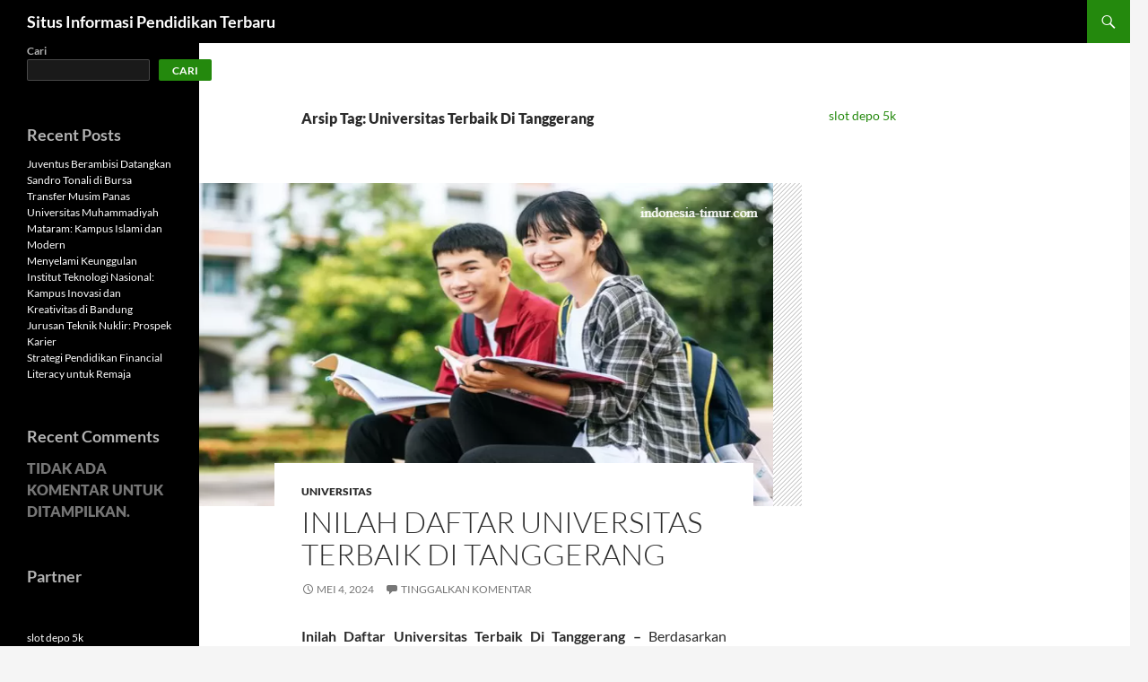

--- FILE ---
content_type: text/html; charset=UTF-8
request_url: https://indonesia-timur.com/tag/universitas-terbaik-di-tanggerang/
body_size: 11535
content:
<!DOCTYPE html>
<!--[if IE 7]>
<html class="ie ie7" lang="id">
<![endif]-->
<!--[if IE 8]>
<html class="ie ie8" lang="id">
<![endif]-->
<!--[if !(IE 7) & !(IE 8)]><!-->
<html lang="id">
<!--<![endif]-->
<head>
	<meta charset="UTF-8">
	<meta name="viewport" content="width=device-width">
	<title>Universitas Terbaik Di Tanggerang Archives - Situs Informasi Pendidikan Terbaru</title>
	<link rel="profile" href="https://gmpg.org/xfn/11">
	<link rel="pingback" href="https://indonesia-timur.com/xmlrpc.php">
	<!--[if lt IE 9]>
	<script src="https://indonesia-timur.com/wp-content/themes/twentyfourteen/js/html5.js?ver=3.7.0"></script>
	<![endif]-->
	<meta name='robots' content='index, follow, max-image-preview:large, max-snippet:-1, max-video-preview:-1' />

	<!-- This site is optimized with the Yoast SEO plugin v22.3 - https://yoast.com/wordpress/plugins/seo/ -->
	<link rel="canonical" href="https://indonesia-timur.com/tag/universitas-terbaik-di-tanggerang/" />
	<meta property="og:locale" content="id_ID" />
	<meta property="og:type" content="article" />
	<meta property="og:title" content="Universitas Terbaik Di Tanggerang Archives - Situs Informasi Pendidikan Terbaru" />
	<meta property="og:url" content="https://indonesia-timur.com/tag/universitas-terbaik-di-tanggerang/" />
	<meta property="og:site_name" content="Situs Informasi Pendidikan Terbaru" />
	<meta name="twitter:card" content="summary_large_image" />
	<script type="application/ld+json" class="yoast-schema-graph">{"@context":"https://schema.org","@graph":[{"@type":"CollectionPage","@id":"https://indonesia-timur.com/tag/universitas-terbaik-di-tanggerang/","url":"https://indonesia-timur.com/tag/universitas-terbaik-di-tanggerang/","name":"Universitas Terbaik Di Tanggerang Archives - Situs Informasi Pendidikan Terbaru","isPartOf":{"@id":"https://indonesia-timur.com/#website"},"primaryImageOfPage":{"@id":"https://indonesia-timur.com/tag/universitas-terbaik-di-tanggerang/#primaryimage"},"image":{"@id":"https://indonesia-timur.com/tag/universitas-terbaik-di-tanggerang/#primaryimage"},"thumbnailUrl":"https://indonesia-timur.com/wp-content/uploads/2024/05/image-68.png","breadcrumb":{"@id":"https://indonesia-timur.com/tag/universitas-terbaik-di-tanggerang/#breadcrumb"},"inLanguage":"id"},{"@type":"ImageObject","inLanguage":"id","@id":"https://indonesia-timur.com/tag/universitas-terbaik-di-tanggerang/#primaryimage","url":"https://indonesia-timur.com/wp-content/uploads/2024/05/image-68.png","contentUrl":"https://indonesia-timur.com/wp-content/uploads/2024/05/image-68.png","width":640,"height":360,"caption":"Inilah Daftar Universitas Terbaik Di Tanggerang"},{"@type":"BreadcrumbList","@id":"https://indonesia-timur.com/tag/universitas-terbaik-di-tanggerang/#breadcrumb","itemListElement":[{"@type":"ListItem","position":1,"name":"Home","item":"https://indonesia-timur.com/"},{"@type":"ListItem","position":2,"name":"Universitas Terbaik Di Tanggerang"}]},{"@type":"WebSite","@id":"https://indonesia-timur.com/#website","url":"https://indonesia-timur.com/","name":"Situs Informasi Pendidikan Terbaru","description":"","potentialAction":[{"@type":"SearchAction","target":{"@type":"EntryPoint","urlTemplate":"https://indonesia-timur.com/?s={search_term_string}"},"query-input":"required name=search_term_string"}],"inLanguage":"id"}]}</script>
	<!-- / Yoast SEO plugin. -->


<link rel="alternate" type="application/rss+xml" title="Situs Informasi Pendidikan Terbaru &raquo; Feed" href="https://indonesia-timur.com/feed/" />
<link rel="alternate" type="application/rss+xml" title="Situs Informasi Pendidikan Terbaru &raquo; Umpan Komentar" href="https://indonesia-timur.com/comments/feed/" />
<link rel="alternate" type="application/rss+xml" title="Situs Informasi Pendidikan Terbaru &raquo; Universitas Terbaik Di Tanggerang Umpan Tag" href="https://indonesia-timur.com/tag/universitas-terbaik-di-tanggerang/feed/" />
<style id='wp-img-auto-sizes-contain-inline-css'>
img:is([sizes=auto i],[sizes^="auto," i]){contain-intrinsic-size:3000px 1500px}
/*# sourceURL=wp-img-auto-sizes-contain-inline-css */
</style>
<style id='wp-emoji-styles-inline-css'>

	img.wp-smiley, img.emoji {
		display: inline !important;
		border: none !important;
		box-shadow: none !important;
		height: 1em !important;
		width: 1em !important;
		margin: 0 0.07em !important;
		vertical-align: -0.1em !important;
		background: none !important;
		padding: 0 !important;
	}
/*# sourceURL=wp-emoji-styles-inline-css */
</style>
<style id='wp-block-library-inline-css'>
:root{--wp-block-synced-color:#7a00df;--wp-block-synced-color--rgb:122,0,223;--wp-bound-block-color:var(--wp-block-synced-color);--wp-editor-canvas-background:#ddd;--wp-admin-theme-color:#007cba;--wp-admin-theme-color--rgb:0,124,186;--wp-admin-theme-color-darker-10:#006ba1;--wp-admin-theme-color-darker-10--rgb:0,107,160.5;--wp-admin-theme-color-darker-20:#005a87;--wp-admin-theme-color-darker-20--rgb:0,90,135;--wp-admin-border-width-focus:2px}@media (min-resolution:192dpi){:root{--wp-admin-border-width-focus:1.5px}}.wp-element-button{cursor:pointer}:root .has-very-light-gray-background-color{background-color:#eee}:root .has-very-dark-gray-background-color{background-color:#313131}:root .has-very-light-gray-color{color:#eee}:root .has-very-dark-gray-color{color:#313131}:root .has-vivid-green-cyan-to-vivid-cyan-blue-gradient-background{background:linear-gradient(135deg,#00d084,#0693e3)}:root .has-purple-crush-gradient-background{background:linear-gradient(135deg,#34e2e4,#4721fb 50%,#ab1dfe)}:root .has-hazy-dawn-gradient-background{background:linear-gradient(135deg,#faaca8,#dad0ec)}:root .has-subdued-olive-gradient-background{background:linear-gradient(135deg,#fafae1,#67a671)}:root .has-atomic-cream-gradient-background{background:linear-gradient(135deg,#fdd79a,#004a59)}:root .has-nightshade-gradient-background{background:linear-gradient(135deg,#330968,#31cdcf)}:root .has-midnight-gradient-background{background:linear-gradient(135deg,#020381,#2874fc)}:root{--wp--preset--font-size--normal:16px;--wp--preset--font-size--huge:42px}.has-regular-font-size{font-size:1em}.has-larger-font-size{font-size:2.625em}.has-normal-font-size{font-size:var(--wp--preset--font-size--normal)}.has-huge-font-size{font-size:var(--wp--preset--font-size--huge)}.has-text-align-center{text-align:center}.has-text-align-left{text-align:left}.has-text-align-right{text-align:right}.has-fit-text{white-space:nowrap!important}#end-resizable-editor-section{display:none}.aligncenter{clear:both}.items-justified-left{justify-content:flex-start}.items-justified-center{justify-content:center}.items-justified-right{justify-content:flex-end}.items-justified-space-between{justify-content:space-between}.screen-reader-text{border:0;clip-path:inset(50%);height:1px;margin:-1px;overflow:hidden;padding:0;position:absolute;width:1px;word-wrap:normal!important}.screen-reader-text:focus{background-color:#ddd;clip-path:none;color:#444;display:block;font-size:1em;height:auto;left:5px;line-height:normal;padding:15px 23px 14px;text-decoration:none;top:5px;width:auto;z-index:100000}html :where(.has-border-color){border-style:solid}html :where([style*=border-top-color]){border-top-style:solid}html :where([style*=border-right-color]){border-right-style:solid}html :where([style*=border-bottom-color]){border-bottom-style:solid}html :where([style*=border-left-color]){border-left-style:solid}html :where([style*=border-width]){border-style:solid}html :where([style*=border-top-width]){border-top-style:solid}html :where([style*=border-right-width]){border-right-style:solid}html :where([style*=border-bottom-width]){border-bottom-style:solid}html :where([style*=border-left-width]){border-left-style:solid}html :where(img[class*=wp-image-]){height:auto;max-width:100%}:where(figure){margin:0 0 1em}html :where(.is-position-sticky){--wp-admin--admin-bar--position-offset:var(--wp-admin--admin-bar--height,0px)}@media screen and (max-width:600px){html :where(.is-position-sticky){--wp-admin--admin-bar--position-offset:0px}}

/*# sourceURL=wp-block-library-inline-css */
</style><style id='wp-block-archives-inline-css'>
.wp-block-archives{box-sizing:border-box}.wp-block-archives-dropdown label{display:block}
/*# sourceURL=https://indonesia-timur.com/wp-includes/blocks/archives/style.min.css */
</style>
<style id='wp-block-categories-inline-css'>
.wp-block-categories{box-sizing:border-box}.wp-block-categories.alignleft{margin-right:2em}.wp-block-categories.alignright{margin-left:2em}.wp-block-categories.wp-block-categories-dropdown.aligncenter{text-align:center}.wp-block-categories .wp-block-categories__label{display:block;width:100%}
/*# sourceURL=https://indonesia-timur.com/wp-includes/blocks/categories/style.min.css */
</style>
<style id='wp-block-heading-inline-css'>
h1:where(.wp-block-heading).has-background,h2:where(.wp-block-heading).has-background,h3:where(.wp-block-heading).has-background,h4:where(.wp-block-heading).has-background,h5:where(.wp-block-heading).has-background,h6:where(.wp-block-heading).has-background{padding:1.25em 2.375em}h1.has-text-align-left[style*=writing-mode]:where([style*=vertical-lr]),h1.has-text-align-right[style*=writing-mode]:where([style*=vertical-rl]),h2.has-text-align-left[style*=writing-mode]:where([style*=vertical-lr]),h2.has-text-align-right[style*=writing-mode]:where([style*=vertical-rl]),h3.has-text-align-left[style*=writing-mode]:where([style*=vertical-lr]),h3.has-text-align-right[style*=writing-mode]:where([style*=vertical-rl]),h4.has-text-align-left[style*=writing-mode]:where([style*=vertical-lr]),h4.has-text-align-right[style*=writing-mode]:where([style*=vertical-rl]),h5.has-text-align-left[style*=writing-mode]:where([style*=vertical-lr]),h5.has-text-align-right[style*=writing-mode]:where([style*=vertical-rl]),h6.has-text-align-left[style*=writing-mode]:where([style*=vertical-lr]),h6.has-text-align-right[style*=writing-mode]:where([style*=vertical-rl]){rotate:180deg}
/*# sourceURL=https://indonesia-timur.com/wp-includes/blocks/heading/style.min.css */
</style>
<style id='wp-block-latest-comments-inline-css'>
ol.wp-block-latest-comments{box-sizing:border-box;margin-left:0}:where(.wp-block-latest-comments:not([style*=line-height] .wp-block-latest-comments__comment)){line-height:1.1}:where(.wp-block-latest-comments:not([style*=line-height] .wp-block-latest-comments__comment-excerpt p)){line-height:1.8}.has-dates :where(.wp-block-latest-comments:not([style*=line-height])),.has-excerpts :where(.wp-block-latest-comments:not([style*=line-height])){line-height:1.5}.wp-block-latest-comments .wp-block-latest-comments{padding-left:0}.wp-block-latest-comments__comment{list-style:none;margin-bottom:1em}.has-avatars .wp-block-latest-comments__comment{list-style:none;min-height:2.25em}.has-avatars .wp-block-latest-comments__comment .wp-block-latest-comments__comment-excerpt,.has-avatars .wp-block-latest-comments__comment .wp-block-latest-comments__comment-meta{margin-left:3.25em}.wp-block-latest-comments__comment-excerpt p{font-size:.875em;margin:.36em 0 1.4em}.wp-block-latest-comments__comment-date{display:block;font-size:.75em}.wp-block-latest-comments .avatar,.wp-block-latest-comments__comment-avatar{border-radius:1.5em;display:block;float:left;height:2.5em;margin-right:.75em;width:2.5em}.wp-block-latest-comments[class*=-font-size] a,.wp-block-latest-comments[style*=font-size] a{font-size:inherit}
/*# sourceURL=https://indonesia-timur.com/wp-includes/blocks/latest-comments/style.min.css */
</style>
<style id='wp-block-latest-posts-inline-css'>
.wp-block-latest-posts{box-sizing:border-box}.wp-block-latest-posts.alignleft{margin-right:2em}.wp-block-latest-posts.alignright{margin-left:2em}.wp-block-latest-posts.wp-block-latest-posts__list{list-style:none}.wp-block-latest-posts.wp-block-latest-posts__list li{clear:both;overflow-wrap:break-word}.wp-block-latest-posts.is-grid{display:flex;flex-wrap:wrap}.wp-block-latest-posts.is-grid li{margin:0 1.25em 1.25em 0;width:100%}@media (min-width:600px){.wp-block-latest-posts.columns-2 li{width:calc(50% - .625em)}.wp-block-latest-posts.columns-2 li:nth-child(2n){margin-right:0}.wp-block-latest-posts.columns-3 li{width:calc(33.33333% - .83333em)}.wp-block-latest-posts.columns-3 li:nth-child(3n){margin-right:0}.wp-block-latest-posts.columns-4 li{width:calc(25% - .9375em)}.wp-block-latest-posts.columns-4 li:nth-child(4n){margin-right:0}.wp-block-latest-posts.columns-5 li{width:calc(20% - 1em)}.wp-block-latest-posts.columns-5 li:nth-child(5n){margin-right:0}.wp-block-latest-posts.columns-6 li{width:calc(16.66667% - 1.04167em)}.wp-block-latest-posts.columns-6 li:nth-child(6n){margin-right:0}}:root :where(.wp-block-latest-posts.is-grid){padding:0}:root :where(.wp-block-latest-posts.wp-block-latest-posts__list){padding-left:0}.wp-block-latest-posts__post-author,.wp-block-latest-posts__post-date{display:block;font-size:.8125em}.wp-block-latest-posts__post-excerpt,.wp-block-latest-posts__post-full-content{margin-bottom:1em;margin-top:.5em}.wp-block-latest-posts__featured-image a{display:inline-block}.wp-block-latest-posts__featured-image img{height:auto;max-width:100%;width:auto}.wp-block-latest-posts__featured-image.alignleft{float:left;margin-right:1em}.wp-block-latest-posts__featured-image.alignright{float:right;margin-left:1em}.wp-block-latest-posts__featured-image.aligncenter{margin-bottom:1em;text-align:center}
/*# sourceURL=https://indonesia-timur.com/wp-includes/blocks/latest-posts/style.min.css */
</style>
<style id='wp-block-search-inline-css'>
.wp-block-search__button{margin-left:10px;word-break:normal}.wp-block-search__button.has-icon{line-height:0}.wp-block-search__button svg{height:1.25em;min-height:24px;min-width:24px;width:1.25em;fill:currentColor;vertical-align:text-bottom}:where(.wp-block-search__button){border:1px solid #ccc;padding:6px 10px}.wp-block-search__inside-wrapper{display:flex;flex:auto;flex-wrap:nowrap;max-width:100%}.wp-block-search__label{width:100%}.wp-block-search.wp-block-search__button-only .wp-block-search__button{box-sizing:border-box;display:flex;flex-shrink:0;justify-content:center;margin-left:0;max-width:100%}.wp-block-search.wp-block-search__button-only .wp-block-search__inside-wrapper{min-width:0!important;transition-property:width}.wp-block-search.wp-block-search__button-only .wp-block-search__input{flex-basis:100%;transition-duration:.3s}.wp-block-search.wp-block-search__button-only.wp-block-search__searchfield-hidden,.wp-block-search.wp-block-search__button-only.wp-block-search__searchfield-hidden .wp-block-search__inside-wrapper{overflow:hidden}.wp-block-search.wp-block-search__button-only.wp-block-search__searchfield-hidden .wp-block-search__input{border-left-width:0!important;border-right-width:0!important;flex-basis:0;flex-grow:0;margin:0;min-width:0!important;padding-left:0!important;padding-right:0!important;width:0!important}:where(.wp-block-search__input){appearance:none;border:1px solid #949494;flex-grow:1;font-family:inherit;font-size:inherit;font-style:inherit;font-weight:inherit;letter-spacing:inherit;line-height:inherit;margin-left:0;margin-right:0;min-width:3rem;padding:8px;text-decoration:unset!important;text-transform:inherit}:where(.wp-block-search__button-inside .wp-block-search__inside-wrapper){background-color:#fff;border:1px solid #949494;box-sizing:border-box;padding:4px}:where(.wp-block-search__button-inside .wp-block-search__inside-wrapper) .wp-block-search__input{border:none;border-radius:0;padding:0 4px}:where(.wp-block-search__button-inside .wp-block-search__inside-wrapper) .wp-block-search__input:focus{outline:none}:where(.wp-block-search__button-inside .wp-block-search__inside-wrapper) :where(.wp-block-search__button){padding:4px 8px}.wp-block-search.aligncenter .wp-block-search__inside-wrapper{margin:auto}.wp-block[data-align=right] .wp-block-search.wp-block-search__button-only .wp-block-search__inside-wrapper{float:right}
/*# sourceURL=https://indonesia-timur.com/wp-includes/blocks/search/style.min.css */
</style>
<style id='wp-block-search-theme-inline-css'>
.wp-block-search .wp-block-search__label{font-weight:700}.wp-block-search__button{border:1px solid #ccc;padding:.375em .625em}
/*# sourceURL=https://indonesia-timur.com/wp-includes/blocks/search/theme.min.css */
</style>
<style id='wp-block-group-inline-css'>
.wp-block-group{box-sizing:border-box}:where(.wp-block-group.wp-block-group-is-layout-constrained){position:relative}
/*# sourceURL=https://indonesia-timur.com/wp-includes/blocks/group/style.min.css */
</style>
<style id='wp-block-group-theme-inline-css'>
:where(.wp-block-group.has-background){padding:1.25em 2.375em}
/*# sourceURL=https://indonesia-timur.com/wp-includes/blocks/group/theme.min.css */
</style>
<style id='global-styles-inline-css'>
:root{--wp--preset--aspect-ratio--square: 1;--wp--preset--aspect-ratio--4-3: 4/3;--wp--preset--aspect-ratio--3-4: 3/4;--wp--preset--aspect-ratio--3-2: 3/2;--wp--preset--aspect-ratio--2-3: 2/3;--wp--preset--aspect-ratio--16-9: 16/9;--wp--preset--aspect-ratio--9-16: 9/16;--wp--preset--color--black: #000;--wp--preset--color--cyan-bluish-gray: #abb8c3;--wp--preset--color--white: #fff;--wp--preset--color--pale-pink: #f78da7;--wp--preset--color--vivid-red: #cf2e2e;--wp--preset--color--luminous-vivid-orange: #ff6900;--wp--preset--color--luminous-vivid-amber: #fcb900;--wp--preset--color--light-green-cyan: #7bdcb5;--wp--preset--color--vivid-green-cyan: #00d084;--wp--preset--color--pale-cyan-blue: #8ed1fc;--wp--preset--color--vivid-cyan-blue: #0693e3;--wp--preset--color--vivid-purple: #9b51e0;--wp--preset--color--green: #24890d;--wp--preset--color--dark-gray: #2b2b2b;--wp--preset--color--medium-gray: #767676;--wp--preset--color--light-gray: #f5f5f5;--wp--preset--gradient--vivid-cyan-blue-to-vivid-purple: linear-gradient(135deg,rgb(6,147,227) 0%,rgb(155,81,224) 100%);--wp--preset--gradient--light-green-cyan-to-vivid-green-cyan: linear-gradient(135deg,rgb(122,220,180) 0%,rgb(0,208,130) 100%);--wp--preset--gradient--luminous-vivid-amber-to-luminous-vivid-orange: linear-gradient(135deg,rgb(252,185,0) 0%,rgb(255,105,0) 100%);--wp--preset--gradient--luminous-vivid-orange-to-vivid-red: linear-gradient(135deg,rgb(255,105,0) 0%,rgb(207,46,46) 100%);--wp--preset--gradient--very-light-gray-to-cyan-bluish-gray: linear-gradient(135deg,rgb(238,238,238) 0%,rgb(169,184,195) 100%);--wp--preset--gradient--cool-to-warm-spectrum: linear-gradient(135deg,rgb(74,234,220) 0%,rgb(151,120,209) 20%,rgb(207,42,186) 40%,rgb(238,44,130) 60%,rgb(251,105,98) 80%,rgb(254,248,76) 100%);--wp--preset--gradient--blush-light-purple: linear-gradient(135deg,rgb(255,206,236) 0%,rgb(152,150,240) 100%);--wp--preset--gradient--blush-bordeaux: linear-gradient(135deg,rgb(254,205,165) 0%,rgb(254,45,45) 50%,rgb(107,0,62) 100%);--wp--preset--gradient--luminous-dusk: linear-gradient(135deg,rgb(255,203,112) 0%,rgb(199,81,192) 50%,rgb(65,88,208) 100%);--wp--preset--gradient--pale-ocean: linear-gradient(135deg,rgb(255,245,203) 0%,rgb(182,227,212) 50%,rgb(51,167,181) 100%);--wp--preset--gradient--electric-grass: linear-gradient(135deg,rgb(202,248,128) 0%,rgb(113,206,126) 100%);--wp--preset--gradient--midnight: linear-gradient(135deg,rgb(2,3,129) 0%,rgb(40,116,252) 100%);--wp--preset--font-size--small: 13px;--wp--preset--font-size--medium: 20px;--wp--preset--font-size--large: 36px;--wp--preset--font-size--x-large: 42px;--wp--preset--spacing--20: 0.44rem;--wp--preset--spacing--30: 0.67rem;--wp--preset--spacing--40: 1rem;--wp--preset--spacing--50: 1.5rem;--wp--preset--spacing--60: 2.25rem;--wp--preset--spacing--70: 3.38rem;--wp--preset--spacing--80: 5.06rem;--wp--preset--shadow--natural: 6px 6px 9px rgba(0, 0, 0, 0.2);--wp--preset--shadow--deep: 12px 12px 50px rgba(0, 0, 0, 0.4);--wp--preset--shadow--sharp: 6px 6px 0px rgba(0, 0, 0, 0.2);--wp--preset--shadow--outlined: 6px 6px 0px -3px rgb(255, 255, 255), 6px 6px rgb(0, 0, 0);--wp--preset--shadow--crisp: 6px 6px 0px rgb(0, 0, 0);}:where(.is-layout-flex){gap: 0.5em;}:where(.is-layout-grid){gap: 0.5em;}body .is-layout-flex{display: flex;}.is-layout-flex{flex-wrap: wrap;align-items: center;}.is-layout-flex > :is(*, div){margin: 0;}body .is-layout-grid{display: grid;}.is-layout-grid > :is(*, div){margin: 0;}:where(.wp-block-columns.is-layout-flex){gap: 2em;}:where(.wp-block-columns.is-layout-grid){gap: 2em;}:where(.wp-block-post-template.is-layout-flex){gap: 1.25em;}:where(.wp-block-post-template.is-layout-grid){gap: 1.25em;}.has-black-color{color: var(--wp--preset--color--black) !important;}.has-cyan-bluish-gray-color{color: var(--wp--preset--color--cyan-bluish-gray) !important;}.has-white-color{color: var(--wp--preset--color--white) !important;}.has-pale-pink-color{color: var(--wp--preset--color--pale-pink) !important;}.has-vivid-red-color{color: var(--wp--preset--color--vivid-red) !important;}.has-luminous-vivid-orange-color{color: var(--wp--preset--color--luminous-vivid-orange) !important;}.has-luminous-vivid-amber-color{color: var(--wp--preset--color--luminous-vivid-amber) !important;}.has-light-green-cyan-color{color: var(--wp--preset--color--light-green-cyan) !important;}.has-vivid-green-cyan-color{color: var(--wp--preset--color--vivid-green-cyan) !important;}.has-pale-cyan-blue-color{color: var(--wp--preset--color--pale-cyan-blue) !important;}.has-vivid-cyan-blue-color{color: var(--wp--preset--color--vivid-cyan-blue) !important;}.has-vivid-purple-color{color: var(--wp--preset--color--vivid-purple) !important;}.has-black-background-color{background-color: var(--wp--preset--color--black) !important;}.has-cyan-bluish-gray-background-color{background-color: var(--wp--preset--color--cyan-bluish-gray) !important;}.has-white-background-color{background-color: var(--wp--preset--color--white) !important;}.has-pale-pink-background-color{background-color: var(--wp--preset--color--pale-pink) !important;}.has-vivid-red-background-color{background-color: var(--wp--preset--color--vivid-red) !important;}.has-luminous-vivid-orange-background-color{background-color: var(--wp--preset--color--luminous-vivid-orange) !important;}.has-luminous-vivid-amber-background-color{background-color: var(--wp--preset--color--luminous-vivid-amber) !important;}.has-light-green-cyan-background-color{background-color: var(--wp--preset--color--light-green-cyan) !important;}.has-vivid-green-cyan-background-color{background-color: var(--wp--preset--color--vivid-green-cyan) !important;}.has-pale-cyan-blue-background-color{background-color: var(--wp--preset--color--pale-cyan-blue) !important;}.has-vivid-cyan-blue-background-color{background-color: var(--wp--preset--color--vivid-cyan-blue) !important;}.has-vivid-purple-background-color{background-color: var(--wp--preset--color--vivid-purple) !important;}.has-black-border-color{border-color: var(--wp--preset--color--black) !important;}.has-cyan-bluish-gray-border-color{border-color: var(--wp--preset--color--cyan-bluish-gray) !important;}.has-white-border-color{border-color: var(--wp--preset--color--white) !important;}.has-pale-pink-border-color{border-color: var(--wp--preset--color--pale-pink) !important;}.has-vivid-red-border-color{border-color: var(--wp--preset--color--vivid-red) !important;}.has-luminous-vivid-orange-border-color{border-color: var(--wp--preset--color--luminous-vivid-orange) !important;}.has-luminous-vivid-amber-border-color{border-color: var(--wp--preset--color--luminous-vivid-amber) !important;}.has-light-green-cyan-border-color{border-color: var(--wp--preset--color--light-green-cyan) !important;}.has-vivid-green-cyan-border-color{border-color: var(--wp--preset--color--vivid-green-cyan) !important;}.has-pale-cyan-blue-border-color{border-color: var(--wp--preset--color--pale-cyan-blue) !important;}.has-vivid-cyan-blue-border-color{border-color: var(--wp--preset--color--vivid-cyan-blue) !important;}.has-vivid-purple-border-color{border-color: var(--wp--preset--color--vivid-purple) !important;}.has-vivid-cyan-blue-to-vivid-purple-gradient-background{background: var(--wp--preset--gradient--vivid-cyan-blue-to-vivid-purple) !important;}.has-light-green-cyan-to-vivid-green-cyan-gradient-background{background: var(--wp--preset--gradient--light-green-cyan-to-vivid-green-cyan) !important;}.has-luminous-vivid-amber-to-luminous-vivid-orange-gradient-background{background: var(--wp--preset--gradient--luminous-vivid-amber-to-luminous-vivid-orange) !important;}.has-luminous-vivid-orange-to-vivid-red-gradient-background{background: var(--wp--preset--gradient--luminous-vivid-orange-to-vivid-red) !important;}.has-very-light-gray-to-cyan-bluish-gray-gradient-background{background: var(--wp--preset--gradient--very-light-gray-to-cyan-bluish-gray) !important;}.has-cool-to-warm-spectrum-gradient-background{background: var(--wp--preset--gradient--cool-to-warm-spectrum) !important;}.has-blush-light-purple-gradient-background{background: var(--wp--preset--gradient--blush-light-purple) !important;}.has-blush-bordeaux-gradient-background{background: var(--wp--preset--gradient--blush-bordeaux) !important;}.has-luminous-dusk-gradient-background{background: var(--wp--preset--gradient--luminous-dusk) !important;}.has-pale-ocean-gradient-background{background: var(--wp--preset--gradient--pale-ocean) !important;}.has-electric-grass-gradient-background{background: var(--wp--preset--gradient--electric-grass) !important;}.has-midnight-gradient-background{background: var(--wp--preset--gradient--midnight) !important;}.has-small-font-size{font-size: var(--wp--preset--font-size--small) !important;}.has-medium-font-size{font-size: var(--wp--preset--font-size--medium) !important;}.has-large-font-size{font-size: var(--wp--preset--font-size--large) !important;}.has-x-large-font-size{font-size: var(--wp--preset--font-size--x-large) !important;}
/*# sourceURL=global-styles-inline-css */
</style>

<style id='classic-theme-styles-inline-css'>
/*! This file is auto-generated */
.wp-block-button__link{color:#fff;background-color:#32373c;border-radius:9999px;box-shadow:none;text-decoration:none;padding:calc(.667em + 2px) calc(1.333em + 2px);font-size:1.125em}.wp-block-file__button{background:#32373c;color:#fff;text-decoration:none}
/*# sourceURL=/wp-includes/css/classic-themes.min.css */
</style>
<link rel='stylesheet' id='twentyfourteen-lato-css' href='https://indonesia-timur.com/wp-content/themes/twentyfourteen/fonts/font-lato.css?ver=20230328' media='all' />
<link rel='stylesheet' id='genericons-css' href='https://indonesia-timur.com/wp-content/themes/twentyfourteen/genericons/genericons.css?ver=3.0.3' media='all' />
<link rel='stylesheet' id='twentyfourteen-style-css' href='https://indonesia-timur.com/wp-content/themes/twentyfourteen/style.css?ver=20240402' media='all' />
<link rel='stylesheet' id='twentyfourteen-block-style-css' href='https://indonesia-timur.com/wp-content/themes/twentyfourteen/css/blocks.css?ver=20230630' media='all' />
<script src="https://indonesia-timur.com/wp-includes/js/jquery/jquery.min.js?ver=3.7.1" id="jquery-core-js"></script>
<script src="https://indonesia-timur.com/wp-includes/js/jquery/jquery-migrate.min.js?ver=3.4.1" id="jquery-migrate-js"></script>
<script src="https://indonesia-timur.com/wp-content/themes/twentyfourteen/js/functions.js?ver=20230526" id="twentyfourteen-script-js" defer data-wp-strategy="defer"></script>
<link rel="https://api.w.org/" href="https://indonesia-timur.com/wp-json/" /><link rel="alternate" title="JSON" type="application/json" href="https://indonesia-timur.com/wp-json/wp/v2/tags/38" /><link rel="EditURI" type="application/rsd+xml" title="RSD" href="https://indonesia-timur.com/xmlrpc.php?rsd" />
<meta name="generator" content="WordPress 6.9" />
<div style="display:none;">
<a href="https://casablancavista.com/">gates of olympus</a><br>
<a href="https://www.tjs-tacos.com/">spaceman</a><br>
<a href="https://thegrill-house.com/">bonus new member</a><br>
<a href="https://cantina-loca.com/">rtp slot</a><br>
<a href="https://threeamigosmg.com/">slot thailand</a><br>
<a href="https://www.sakuragrillva.com/">slot bonus</a><br>
<a href="https://allwayscaringhomecareservices.com/">slot deposit 10rb</a><br>
<a href="https://clubboxeogiovannijaramillo.com/">joker123</a><br>
<a href="https://www.beachviewbreakfastandgrill.com/">sbobet</a><br>


</div><!-- There is no amphtml version available for this URL. --></head>

<body class="archive tag tag-universitas-terbaik-di-tanggerang tag-38 wp-embed-responsive wp-theme-twentyfourteen masthead-fixed list-view">
<div id="page" class="hfeed site">
	
	<header id="masthead" class="site-header">
		<div class="header-main">
			<h1 class="site-title"><a href="https://indonesia-timur.com/" rel="home">Situs Informasi Pendidikan Terbaru</a></h1>

			<div class="search-toggle">
				<a href="#search-container" class="screen-reader-text" aria-expanded="false" aria-controls="search-container">
					Cari				</a>
			</div>

			<nav id="primary-navigation" class="site-navigation primary-navigation">
				<button class="menu-toggle">Menu Utama</button>
				<a class="screen-reader-text skip-link" href="#content">
					Langsung ke isi				</a>
				<div id="primary-menu" class="nav-menu"></div>
			</nav>
		</div>

		<div id="search-container" class="search-box-wrapper hide">
			<div class="search-box">
				<form role="search" method="get" class="search-form" action="https://indonesia-timur.com/">
				<label>
					<span class="screen-reader-text">Cari untuk:</span>
					<input type="search" class="search-field" placeholder="Cari &hellip;" value="" name="s" />
				</label>
				<input type="submit" class="search-submit" value="Cari" />
			</form>			</div>
		</div>
	</header><!-- #masthead -->

	<div id="main" class="site-main">

	<section id="primary" class="content-area">
		<div id="content" class="site-content" role="main">

			
			<header class="archive-header">
				<h1 class="archive-title">
				Arsip Tag: Universitas Terbaik Di Tanggerang				</h1>

							</header><!-- .archive-header -->

				
<article id="post-94" class="post-94 post type-post status-publish format-standard has-post-thumbnail hentry category-universitas tag-universitas-bina-nusantara-kampus-alam-sutera tag-universitas-gunadarma-kampus-k tag-universitas-terbaik-di-tanggerang">
	
	<a class="post-thumbnail" href="https://indonesia-timur.com/inilah-daftar-universitas-terbaik-di-tanggerang/" aria-hidden="true">
			<img width="640" height="360" src="https://indonesia-timur.com/wp-content/uploads/2024/05/image-68.png" class="attachment-post-thumbnail size-post-thumbnail wp-post-image" alt="Inilah Daftar Universitas Terbaik Di Tanggerang" decoding="async" fetchpriority="high" srcset="https://indonesia-timur.com/wp-content/uploads/2024/05/image-68.png 640w, https://indonesia-timur.com/wp-content/uploads/2024/05/image-68-300x169.png 300w" sizes="(max-width: 640px) 100vw, 640px" />	</a>

			
	<header class="entry-header">
				<div class="entry-meta">
			<span class="cat-links"><a href="https://indonesia-timur.com/category/universitas/" rel="category tag">Universitas</a></span>
		</div>
			<h1 class="entry-title"><a href="https://indonesia-timur.com/inilah-daftar-universitas-terbaik-di-tanggerang/" rel="bookmark">Inilah Daftar Universitas Terbaik Di Tanggerang</a></h1>
		<div class="entry-meta">
			<span class="entry-date"><a href="https://indonesia-timur.com/inilah-daftar-universitas-terbaik-di-tanggerang/" rel="bookmark"><time class="entry-date" datetime="2024-05-04T01:35:08+07:00">Mei 4, 2024</time></a></span> <span class="byline"><span class="author vcard"><a class="url fn n" href="https://indonesia-timur.com/author/admin_wjrfcprt/" rel="author">admin</a></span></span>			<span class="comments-link"><a href="https://indonesia-timur.com/inilah-daftar-universitas-terbaik-di-tanggerang/?noamp=mobile#respond">Tinggalkan komentar</a></span>
						</div><!-- .entry-meta -->
	</header><!-- .entry-header -->

		<div class="entry-content">
		<p style="text-align: justify;"><strong>Inilah Daftar Universitas Terbaik Di Tanggerang &#8211; </strong>Berdasarkan Statistik Indonesia 2023 yang dipublikasikan Badan Pusat Statistik (BPS), pada 2022 tercatat ada 4.004 perguruan tinggi swasta (PTS) yang tersebar di seluruh wilayah Indonesia. Di Provinsi Banten , perguruan tinggi <a href="https://www.desasudimoro.com/">starlight princess slot</a> swasta di bawah Kementerian Agama berjumlah 35, sedangkan perguruan tinggi swasta di bawah Kementerian Pendidikan, Kebudayaan, Riset dan Teknologi sebanyak 113 kampus.</p>
<h2 style="text-align: justify;">Universitas Bina Nusantara Kampus Alam Sutera</h2>
<p style="text-align: justify;">Universitas terbaik di Tangerang yang pertama adalah Universitas Bina Nusantara atau BINUS University kampus Alam Sutera. Perguruan tinggi swasta ini telah berdiri sejak tahun 1981. Kampus yang memegang akreditasi A sejak tahun 2016 ini beralamat di Jl. Jalur Sutera Barat Kav. 21, Alam Sutera, Tangerang 021 – 2977 9100.</p>
<h2 style="text-align: justify;">Universitas Surya</h2>
<p style="text-align: justify;">Universitas Surya relatif muda namun telah berhasil menarik perhatian berkat penekanannya pada kualitas pendidikan. Tingkat penerimaan yang ketat dan peringkatnya yang tinggi di Indonesia menandakan eksistensinya yang signifikan dalam dunia pendidikan.</p>
<h2 style="text-align: justify;">Universitas Gunadarma Kampus K</h2>
<p style="text-align: justify;">Selanjutnya ada Universitas Gunadarma kampus K yang juga berlokasi di Tangerang. Gundar, nama singkatnya, telah berdiri sejak tahun 1981. Hingga saat ini perguruan tinggi swasta yang kampus <a href="https://theclosethtx.com/">togel macau</a> utamanya di Jakarta ini memiliki akreditasi A. Sementara itu, kampus K yang di Tangerang tepatnya berada di Jl. Kelapa Dua Raya No.93, Klp. Dua, Kec. Klp. Dua, Kabupaten Tangerang, Banten 15810.</p>
<h2 style="text-align: justify;">Universitas Muhammadiyah Tangerang</h2>
<p style="text-align: justify;">Universitas Muhammadiyah Tangerang adalah bagian dari jaringan perguruan tinggi Muhammadiyah yang dikenal di seluruh Indonesia. Tingkat penerimaan yang moderat mencerminkan komitmennya untuk menarik mahasiswa berkualitas.</p>
<h2 style="text-align: justify;">Universitas Multimedia Nusantara</h2>
<p style="text-align: justify;">Universitas Multimedia Nusantara atau UMN merupakan perguruan tinggi yang telah meraih akreditasi A oleh BAN-PT. UMN bertekad untuk menjadi universitas global terkemuka di bidang Information and Communication Technology (ICT) dan kewirausahaan. Dalam mewujudkan hal tersebut, UMN membuka program business incubator Skystar Ventures yang bertujuan menyiapkan mahasiswa menjadi technopreneur agar bisa menjalankan bisnis sejak masa kuliah. Selain itu, UMN juga memberikan kesempatan kepada mahasiswa untuk menjalani job training ataupun internship di unit usaha Kompas Gramedia. Bagi Kalian yang tertarik dengan bidang media, teknologi, maupun kewirausahaan, kampus ini akan menjadi pilihan terbaik!</p>
<h2 style="text-align: justify;">Universitas Pamulang</h2>
<p style="text-align: justify;">Universitas Pamulang memiliki tingkat penerimaan yang cukup tinggi, yang mencerminkan pendekatannya yang inklusif terhadap pendidikan. Meskipun begitu, universitas ini berhasil mendapatkan peringkat yang baik berkat kontribusi dari penelitian dan alumni yang diakui.</p>
	</div><!-- .entry-content -->
	
	<footer class="entry-meta"><span class="tag-links"><a href="https://indonesia-timur.com/tag/universitas-bina-nusantara-kampus-alam-sutera/" rel="tag">Universitas Bina Nusantara Kampus Alam Sutera</a><a href="https://indonesia-timur.com/tag/universitas-gunadarma-kampus-k/" rel="tag">Universitas Gunadarma Kampus K</a><a href="https://indonesia-timur.com/tag/universitas-terbaik-di-tanggerang/" rel="tag">Universitas Terbaik Di Tanggerang</a></span></footer></article><!-- #post-94 -->
		</div><!-- #content -->
	</section><!-- #primary -->

<div id="content-sidebar" class="content-sidebar widget-area" role="complementary">
	<aside id="block-7" class="widget widget_block"><a href="https://www.estibasyhuacalesitagui.com/">slot depo 5k</a>
  <br /></aside></div><!-- #content-sidebar -->
<div id="secondary">
	
	
		<div id="primary-sidebar" class="primary-sidebar widget-area" role="complementary">
		<aside id="block-2" class="widget widget_block widget_search"><form role="search" method="get" action="https://indonesia-timur.com/" class="wp-block-search__button-outside wp-block-search__text-button wp-block-search"    ><label class="wp-block-search__label" for="wp-block-search__input-1" >Cari</label><div class="wp-block-search__inside-wrapper" ><input class="wp-block-search__input" id="wp-block-search__input-1" placeholder="" value="" type="search" name="s" required /><button aria-label="Cari" class="wp-block-search__button wp-element-button" type="submit" >Cari</button></div></form></aside><aside id="block-3" class="widget widget_block">
<div class="wp-block-group"><div class="wp-block-group__inner-container is-layout-flow wp-block-group-is-layout-flow">
<h2 class="wp-block-heading">Recent Posts</h2>


<ul class="wp-block-latest-posts__list wp-block-latest-posts"><li><a class="wp-block-latest-posts__post-title" href="https://indonesia-timur.com/juventus-berambisi-datangkan-sandro-tonali/">Juventus Berambisi Datangkan Sandro Tonali di Bursa Transfer Musim Panas</a></li>
<li><a class="wp-block-latest-posts__post-title" href="https://indonesia-timur.com/universitas-muhammadiyah-mataram-kampus-islami-dan-modern/">Universitas Muhammadiyah Mataram: Kampus Islami dan Modern</a></li>
<li><a class="wp-block-latest-posts__post-title" href="https://indonesia-timur.com/menyelami-keunggulan-institut-teknologi-nasional-kampus-inovasi-dan-kreativitas-di-bandung/">Menyelami Keunggulan Institut Teknologi Nasional: Kampus Inovasi dan Kreativitas di Bandung</a></li>
<li><a class="wp-block-latest-posts__post-title" href="https://indonesia-timur.com/jurusan-teknik-nuklir-prospek-karier/">Jurusan Teknik Nuklir: Prospek Karier</a></li>
<li><a class="wp-block-latest-posts__post-title" href="https://indonesia-timur.com/strategi-pendidikan-financial-literacy-untuk-remaja/">Strategi Pendidikan Financial Literacy untuk Remaja</a></li>
</ul></div></div>
</aside><aside id="block-4" class="widget widget_block">
<div class="wp-block-group"><div class="wp-block-group__inner-container is-layout-flow wp-block-group-is-layout-flow">
<h2 class="wp-block-heading">Recent Comments</h2>


<div class="no-comments wp-block-latest-comments">Tidak ada komentar untuk ditampilkan.</div></div></div>
</aside><aside id="block-8" class="widget widget_block">
<h2 class="wp-block-heading">Partner</h2>
</aside><aside id="block-9" class="widget widget_block"><a href="https://alumni.prozenweb.com/">slot depo 5k</a><br>
<a href="https://comprartcc.com/">rajascatter 88</a><br>
<a href="https://www.scbagchi.com/list-of-doctors">situs slot777</a><br>
<a href="https://www.rsudkotasalatiga.com/">slot bet 100</a><br>
<a href="https://www.skyhylive.com/">spaceman</a><br>
<a href="https://frescurapoblana.com/">slot qris</a><br>
<a href="https://gates-of-olymp.com/">gates of olympus 1000</a>
  <br />
<a href="https://jf-pkpm.info/inpassing/">situs slot depo 10k</a><br>
<a href="https://officialcerealcarts.com/">link slot</a><br>
<a href="https://emeraldcitysmokeshop.com/">slot gacor gampang menang</a><br>
<a href="https://darazmalls.com/">mahjong slot</a><br>
<a href="https://www.ordershibacafe.com/">slot demo Spaceman</a><br></aside><aside id="block-5" class="widget widget_block">
<div class="wp-block-group"><div class="wp-block-group__inner-container is-layout-flow wp-block-group-is-layout-flow">
<h2 class="wp-block-heading">Archives</h2>


<ul class="wp-block-archives-list wp-block-archives">	<li><a href='https://indonesia-timur.com/2026/01/'>Januari 2026</a></li>
	<li><a href='https://indonesia-timur.com/2025/12/'>Desember 2025</a></li>
	<li><a href='https://indonesia-timur.com/2025/11/'>November 2025</a></li>
	<li><a href='https://indonesia-timur.com/2025/10/'>Oktober 2025</a></li>
	<li><a href='https://indonesia-timur.com/2024/07/'>Juli 2024</a></li>
	<li><a href='https://indonesia-timur.com/2024/06/'>Juni 2024</a></li>
	<li><a href='https://indonesia-timur.com/2024/05/'>Mei 2024</a></li>
	<li><a href='https://indonesia-timur.com/2024/04/'>April 2024</a></li>
	<li><a href='https://indonesia-timur.com/2024/03/'>Maret 2024</a></li>
</ul></div></div>
</aside><aside id="block-6" class="widget widget_block">
<div class="wp-block-group"><div class="wp-block-group__inner-container is-layout-flow wp-block-group-is-layout-flow">
<h2 class="wp-block-heading">Categories</h2>


<ul class="wp-block-categories-list wp-block-categories">	<li class="cat-item cat-item-13"><a href="https://indonesia-timur.com/category/besiswa/">Besiswa</a>
</li>
	<li class="cat-item cat-item-51"><a href="https://indonesia-timur.com/category/jurusan/">Jurusan</a>
</li>
	<li class="cat-item cat-item-12"><a href="https://indonesia-timur.com/category/pendidikan/">Pendidikan</a>
</li>
	<li class="cat-item cat-item-8"><a href="https://indonesia-timur.com/category/sekolah/">Sekolah</a>
</li>
	<li class="cat-item cat-item-14"><a href="https://indonesia-timur.com/category/sma-smk/">SMA/SMK</a>
</li>
	<li class="cat-item cat-item-1"><a href="https://indonesia-timur.com/category/uncategorized/">Uncategorized</a>
</li>
	<li class="cat-item cat-item-7"><a href="https://indonesia-timur.com/category/universitas/">Universitas</a>
</li>
</ul></div></div>
</aside>	</div><!-- #primary-sidebar -->
	</div><!-- #secondary -->

		</div><!-- #main -->

		<footer id="colophon" class="site-footer">

			
			<div class="site-info">
												<a href="https://wordpress.org/" class="imprint">
					Dengan bangga bertenaga WordPress				</a>
			</div><!-- .site-info -->
		</footer><!-- #colophon -->
	</div><!-- #page -->

	<script type="speculationrules">
{"prefetch":[{"source":"document","where":{"and":[{"href_matches":"/*"},{"not":{"href_matches":["/wp-*.php","/wp-admin/*","/wp-content/uploads/*","/wp-content/*","/wp-content/plugins/*","/wp-content/themes/twentyfourteen/*","/*\\?(.+)"]}},{"not":{"selector_matches":"a[rel~=\"nofollow\"]"}},{"not":{"selector_matches":".no-prefetch, .no-prefetch a"}}]},"eagerness":"conservative"}]}
</script>
<script id="wp-emoji-settings" type="application/json">
{"baseUrl":"https://s.w.org/images/core/emoji/17.0.2/72x72/","ext":".png","svgUrl":"https://s.w.org/images/core/emoji/17.0.2/svg/","svgExt":".svg","source":{"concatemoji":"https://indonesia-timur.com/wp-includes/js/wp-emoji-release.min.js?ver=6.9"}}
</script>
<script type="module">
/*! This file is auto-generated */
const a=JSON.parse(document.getElementById("wp-emoji-settings").textContent),o=(window._wpemojiSettings=a,"wpEmojiSettingsSupports"),s=["flag","emoji"];function i(e){try{var t={supportTests:e,timestamp:(new Date).valueOf()};sessionStorage.setItem(o,JSON.stringify(t))}catch(e){}}function c(e,t,n){e.clearRect(0,0,e.canvas.width,e.canvas.height),e.fillText(t,0,0);t=new Uint32Array(e.getImageData(0,0,e.canvas.width,e.canvas.height).data);e.clearRect(0,0,e.canvas.width,e.canvas.height),e.fillText(n,0,0);const a=new Uint32Array(e.getImageData(0,0,e.canvas.width,e.canvas.height).data);return t.every((e,t)=>e===a[t])}function p(e,t){e.clearRect(0,0,e.canvas.width,e.canvas.height),e.fillText(t,0,0);var n=e.getImageData(16,16,1,1);for(let e=0;e<n.data.length;e++)if(0!==n.data[e])return!1;return!0}function u(e,t,n,a){switch(t){case"flag":return n(e,"\ud83c\udff3\ufe0f\u200d\u26a7\ufe0f","\ud83c\udff3\ufe0f\u200b\u26a7\ufe0f")?!1:!n(e,"\ud83c\udde8\ud83c\uddf6","\ud83c\udde8\u200b\ud83c\uddf6")&&!n(e,"\ud83c\udff4\udb40\udc67\udb40\udc62\udb40\udc65\udb40\udc6e\udb40\udc67\udb40\udc7f","\ud83c\udff4\u200b\udb40\udc67\u200b\udb40\udc62\u200b\udb40\udc65\u200b\udb40\udc6e\u200b\udb40\udc67\u200b\udb40\udc7f");case"emoji":return!a(e,"\ud83e\u1fac8")}return!1}function f(e,t,n,a){let r;const o=(r="undefined"!=typeof WorkerGlobalScope&&self instanceof WorkerGlobalScope?new OffscreenCanvas(300,150):document.createElement("canvas")).getContext("2d",{willReadFrequently:!0}),s=(o.textBaseline="top",o.font="600 32px Arial",{});return e.forEach(e=>{s[e]=t(o,e,n,a)}),s}function r(e){var t=document.createElement("script");t.src=e,t.defer=!0,document.head.appendChild(t)}a.supports={everything:!0,everythingExceptFlag:!0},new Promise(t=>{let n=function(){try{var e=JSON.parse(sessionStorage.getItem(o));if("object"==typeof e&&"number"==typeof e.timestamp&&(new Date).valueOf()<e.timestamp+604800&&"object"==typeof e.supportTests)return e.supportTests}catch(e){}return null}();if(!n){if("undefined"!=typeof Worker&&"undefined"!=typeof OffscreenCanvas&&"undefined"!=typeof URL&&URL.createObjectURL&&"undefined"!=typeof Blob)try{var e="postMessage("+f.toString()+"("+[JSON.stringify(s),u.toString(),c.toString(),p.toString()].join(",")+"));",a=new Blob([e],{type:"text/javascript"});const r=new Worker(URL.createObjectURL(a),{name:"wpTestEmojiSupports"});return void(r.onmessage=e=>{i(n=e.data),r.terminate(),t(n)})}catch(e){}i(n=f(s,u,c,p))}t(n)}).then(e=>{for(const n in e)a.supports[n]=e[n],a.supports.everything=a.supports.everything&&a.supports[n],"flag"!==n&&(a.supports.everythingExceptFlag=a.supports.everythingExceptFlag&&a.supports[n]);var t;a.supports.everythingExceptFlag=a.supports.everythingExceptFlag&&!a.supports.flag,a.supports.everything||((t=a.source||{}).concatemoji?r(t.concatemoji):t.wpemoji&&t.twemoji&&(r(t.twemoji),r(t.wpemoji)))});
//# sourceURL=https://indonesia-timur.com/wp-includes/js/wp-emoji-loader.min.js
</script>
<script defer src="https://static.cloudflareinsights.com/beacon.min.js/vcd15cbe7772f49c399c6a5babf22c1241717689176015" integrity="sha512-ZpsOmlRQV6y907TI0dKBHq9Md29nnaEIPlkf84rnaERnq6zvWvPUqr2ft8M1aS28oN72PdrCzSjY4U6VaAw1EQ==" data-cf-beacon='{"version":"2024.11.0","token":"5904156e752048dc80cb9f680c298c6e","r":1,"server_timing":{"name":{"cfCacheStatus":true,"cfEdge":true,"cfExtPri":true,"cfL4":true,"cfOrigin":true,"cfSpeedBrain":true},"location_startswith":null}}' crossorigin="anonymous"></script>
</body>
</html>
